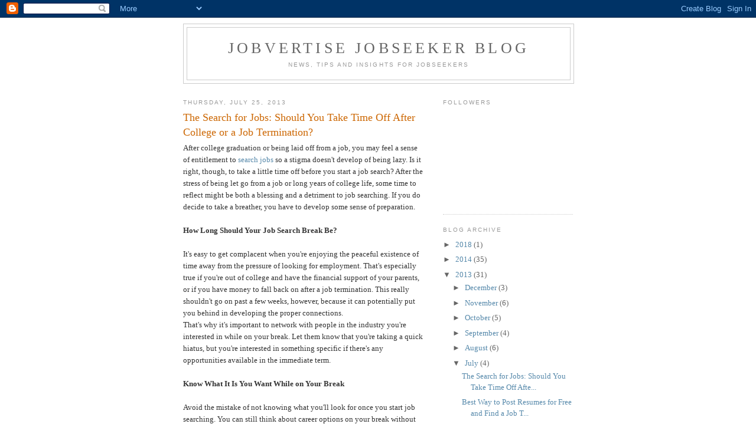

--- FILE ---
content_type: text/html; charset=UTF-8
request_url: http://jobseeker-blog.jobvertise.com/2013/07/
body_size: 11849
content:
<!DOCTYPE html>
<html dir='ltr' xmlns='http://www.w3.org/1999/xhtml' xmlns:b='http://www.google.com/2005/gml/b' xmlns:data='http://www.google.com/2005/gml/data' xmlns:expr='http://www.google.com/2005/gml/expr'>
<head>
<link href='https://www.blogger.com/static/v1/widgets/2944754296-widget_css_bundle.css' rel='stylesheet' type='text/css'/>
<meta content='text/html; charset=UTF-8' http-equiv='Content-Type'/>
<meta content='blogger' name='generator'/>
<link href='http://jobseeker-blog.jobvertise.com/favicon.ico' rel='icon' type='image/x-icon'/>
<link href='http://jobseeker-blog.jobvertise.com/2013/07/' rel='canonical'/>
<link rel="alternate" type="application/atom+xml" title="Jobvertise Jobseeker Blog - Atom" href="http://jobseeker-blog.jobvertise.com/feeds/posts/default" />
<link rel="alternate" type="application/rss+xml" title="Jobvertise Jobseeker Blog - RSS" href="http://jobseeker-blog.jobvertise.com/feeds/posts/default?alt=rss" />
<link rel="service.post" type="application/atom+xml" title="Jobvertise Jobseeker Blog - Atom" href="https://www.blogger.com/feeds/8258925131364583125/posts/default" />
<!--Can't find substitution for tag [blog.ieCssRetrofitLinks]-->
<meta content='http://jobseeker-blog.jobvertise.com/2013/07/' property='og:url'/>
<meta content='Jobvertise Jobseeker Blog' property='og:title'/>
<meta content='News, tips and insights for jobseekers' property='og:description'/>
<title>Jobvertise Jobseeker Blog: July 2013</title>
<style id='page-skin-1' type='text/css'><!--
/*
-----------------------------------------------
Blogger Template Style
Name:     Minima
Date:     26 Feb 2004
Updated by: Blogger Team
----------------------------------------------- */
/* Use this with templates/template-twocol.html */
body {
background:#ffffff;
margin:0;
color:#333333;
font:x-small Georgia Serif;
font-size/* */:/**/small;
font-size: /**/small;
text-align: center;
}
a:link {
color:#5588aa;
text-decoration:none;
}
a:visited {
color:#999999;
text-decoration:none;
}
a:hover {
color:#cc6600;
text-decoration:underline;
}
a img {
border-width:0;
}
/* Header
-----------------------------------------------
*/
#header-wrapper {
width:660px;
margin:0 auto 10px;
border:1px solid #cccccc;
}
#header-inner {
background-position: center;
margin-left: auto;
margin-right: auto;
}
#header {
margin: 5px;
border: 1px solid #cccccc;
text-align: center;
color:#666666;
}
#header h1 {
margin:5px 5px 0;
padding:15px 20px .25em;
line-height:1.2em;
text-transform:uppercase;
letter-spacing:.2em;
font: normal normal 200% Georgia, Serif;
}
#header a {
color:#666666;
text-decoration:none;
}
#header a:hover {
color:#666666;
}
#header .description {
margin:0 5px 5px;
padding:0 20px 15px;
max-width:700px;
text-transform:uppercase;
letter-spacing:.2em;
line-height: 1.4em;
font: normal normal 78% 'Trebuchet MS', Trebuchet, Arial, Verdana, Sans-serif;
color: #999999;
}
#header img {
margin-left: auto;
margin-right: auto;
}
/* Outer-Wrapper
----------------------------------------------- */
#outer-wrapper {
width: 660px;
margin:0 auto;
padding:10px;
text-align:left;
font: normal normal 100% Georgia, Serif;
}
#main-wrapper {
width: 410px;
float: left;
word-wrap: break-word; /* fix for long text breaking sidebar float in IE */
overflow: hidden;     /* fix for long non-text content breaking IE sidebar float */
}
#sidebar-wrapper {
width: 220px;
float: right;
word-wrap: break-word; /* fix for long text breaking sidebar float in IE */
overflow: hidden;      /* fix for long non-text content breaking IE sidebar float */
}
/* Headings
----------------------------------------------- */
h2 {
margin:1.5em 0 .75em;
font:normal normal 78% 'Trebuchet MS',Trebuchet,Arial,Verdana,Sans-serif;
line-height: 1.4em;
text-transform:uppercase;
letter-spacing:.2em;
color:#999999;
}
/* Posts
-----------------------------------------------
*/
h2.date-header {
margin:1.5em 0 .5em;
}
.post {
margin:.5em 0 1.5em;
border-bottom:1px dotted #cccccc;
padding-bottom:1.5em;
}
.post h3 {
margin:.25em 0 0;
padding:0 0 4px;
font-size:140%;
font-weight:normal;
line-height:1.4em;
color:#cc6600;
}
.post h3 a, .post h3 a:visited, .post h3 strong {
display:block;
text-decoration:none;
color:#cc6600;
font-weight:normal;
}
.post h3 strong, .post h3 a:hover {
color:#333333;
}
.post-body {
margin:0 0 .75em;
line-height:1.6em;
}
.post-body blockquote {
line-height:1.3em;
}
.post-footer {
margin: .75em 0;
color:#999999;
text-transform:uppercase;
letter-spacing:.1em;
font: normal normal 78% 'Trebuchet MS', Trebuchet, Arial, Verdana, Sans-serif;
line-height: 1.4em;
}
.comment-link {
margin-left:.6em;
}
.post img, table.tr-caption-container {
padding:4px;
border:1px solid #cccccc;
}
.tr-caption-container img {
border: none;
padding: 0;
}
.post blockquote {
margin:1em 20px;
}
.post blockquote p {
margin:.75em 0;
}
/* Comments
----------------------------------------------- */
#comments h4 {
margin:1em 0;
font-weight: bold;
line-height: 1.4em;
text-transform:uppercase;
letter-spacing:.2em;
color: #999999;
}
#comments-block {
margin:1em 0 1.5em;
line-height:1.6em;
}
#comments-block .comment-author {
margin:.5em 0;
}
#comments-block .comment-body {
margin:.25em 0 0;
}
#comments-block .comment-footer {
margin:-.25em 0 2em;
line-height: 1.4em;
text-transform:uppercase;
letter-spacing:.1em;
}
#comments-block .comment-body p {
margin:0 0 .75em;
}
.deleted-comment {
font-style:italic;
color:gray;
}
#blog-pager-newer-link {
float: left;
}
#blog-pager-older-link {
float: right;
}
#blog-pager {
text-align: center;
}
.feed-links {
clear: both;
line-height: 2.5em;
}
/* Sidebar Content
----------------------------------------------- */
.sidebar {
color: #666666;
line-height: 1.5em;
}
.sidebar ul {
list-style:none;
margin:0 0 0;
padding:0 0 0;
}
.sidebar li {
margin:0;
padding-top:0;
padding-right:0;
padding-bottom:.25em;
padding-left:15px;
text-indent:-15px;
line-height:1.5em;
}
.sidebar .widget, .main .widget {
border-bottom:1px dotted #cccccc;
margin:0 0 1.5em;
padding:0 0 1.5em;
}
.main .Blog {
border-bottom-width: 0;
}
/* Profile
----------------------------------------------- */
.profile-img {
float: left;
margin-top: 0;
margin-right: 5px;
margin-bottom: 5px;
margin-left: 0;
padding: 4px;
border: 1px solid #cccccc;
}
.profile-data {
margin:0;
text-transform:uppercase;
letter-spacing:.1em;
font: normal normal 78% 'Trebuchet MS', Trebuchet, Arial, Verdana, Sans-serif;
color: #999999;
font-weight: bold;
line-height: 1.6em;
}
.profile-datablock {
margin:.5em 0 .5em;
}
.profile-textblock {
margin: 0.5em 0;
line-height: 1.6em;
}
.profile-link {
font: normal normal 78% 'Trebuchet MS', Trebuchet, Arial, Verdana, Sans-serif;
text-transform: uppercase;
letter-spacing: .1em;
}
/* Footer
----------------------------------------------- */
#footer {
width:660px;
clear:both;
margin:0 auto;
padding-top:15px;
line-height: 1.6em;
text-transform:uppercase;
letter-spacing:.1em;
text-align: center;
}

--></style>
<link href='https://www.blogger.com/dyn-css/authorization.css?targetBlogID=8258925131364583125&amp;zx=165ad880-8def-4c9c-a86a-f8c170c154c8' media='none' onload='if(media!=&#39;all&#39;)media=&#39;all&#39;' rel='stylesheet'/><noscript><link href='https://www.blogger.com/dyn-css/authorization.css?targetBlogID=8258925131364583125&amp;zx=165ad880-8def-4c9c-a86a-f8c170c154c8' rel='stylesheet'/></noscript>
<meta name='google-adsense-platform-account' content='ca-host-pub-1556223355139109'/>
<meta name='google-adsense-platform-domain' content='blogspot.com'/>

</head>
<body>
<div class='navbar section' id='navbar'><div class='widget Navbar' data-version='1' id='Navbar1'><script type="text/javascript">
    function setAttributeOnload(object, attribute, val) {
      if(window.addEventListener) {
        window.addEventListener('load',
          function(){ object[attribute] = val; }, false);
      } else {
        window.attachEvent('onload', function(){ object[attribute] = val; });
      }
    }
  </script>
<div id="navbar-iframe-container"></div>
<script type="text/javascript" src="https://apis.google.com/js/platform.js"></script>
<script type="text/javascript">
      gapi.load("gapi.iframes:gapi.iframes.style.bubble", function() {
        if (gapi.iframes && gapi.iframes.getContext) {
          gapi.iframes.getContext().openChild({
              url: 'https://www.blogger.com/navbar/8258925131364583125?origin\x3dhttp://jobseeker-blog.jobvertise.com',
              where: document.getElementById("navbar-iframe-container"),
              id: "navbar-iframe"
          });
        }
      });
    </script><script type="text/javascript">
(function() {
var script = document.createElement('script');
script.type = 'text/javascript';
script.src = '//pagead2.googlesyndication.com/pagead/js/google_top_exp.js';
var head = document.getElementsByTagName('head')[0];
if (head) {
head.appendChild(script);
}})();
</script>
</div></div>
<div id='outer-wrapper'><div id='wrap2'>
<!-- skip links for text browsers -->
<span id='skiplinks' style='display:none;'>
<a href='#main'>skip to main </a> |
      <a href='#sidebar'>skip to sidebar</a>
</span>
<div id='header-wrapper'>
<div class='header section' id='header'><div class='widget Header' data-version='1' id='Header1'>
<div id='header-inner'>
<div class='titlewrapper'>
<h1 class='title'>
<a href='http://jobseeker-blog.jobvertise.com/'>
Jobvertise Jobseeker Blog
</a>
</h1>
</div>
<div class='descriptionwrapper'>
<p class='description'><span>News, tips and insights for jobseekers</span></p>
</div>
</div>
</div></div>
</div>
<div id='content-wrapper'>
<div id='crosscol-wrapper' style='text-align:center'>
<div class='crosscol no-items section' id='crosscol'></div>
</div>
<div id='main-wrapper'>
<div class='main section' id='main'><div class='widget Blog' data-version='1' id='Blog1'>
<div class='blog-posts hfeed'>

          <div class="date-outer">
        
<h2 class='date-header'><span>Thursday, July 25, 2013</span></h2>

          <div class="date-posts">
        
<div class='post-outer'>
<div class='post hentry uncustomized-post-template' itemprop='blogPost' itemscope='itemscope' itemtype='http://schema.org/BlogPosting'>
<meta content='8258925131364583125' itemprop='blogId'/>
<meta content='4049760936208343489' itemprop='postId'/>
<a name='4049760936208343489'></a>
<h3 class='post-title entry-title' itemprop='name'>
<a href='http://jobseeker-blog.jobvertise.com/2013/07/the-search-for-jobs-should-you-take.html'>The Search for Jobs: Should You Take Time Off After College or a Job Termination?</a>
</h3>
<div class='post-header'>
<div class='post-header-line-1'></div>
</div>
<div class='post-body entry-content' id='post-body-4049760936208343489' itemprop='description articleBody'>
After college graduation or being laid off from a job, you may feel a sense of entitlement to <a href="http://www.jobvertise.com/" title="search jobs">search jobs</a> so a stigma doesn't develop of being lazy. Is it right, though, to take a little time off before you start a job search? After the stress of being let go from a job or long years of college life, some time to reflect might be both a blessing and a detriment to job searching. If you do decide to take a breather, you have to develop some sense of preparation.<br />
  <strong></strong><br />
<strong>How Long Should Your Job Search Break Be?</strong><br />
  <br />
It's easy to get complacent when you're enjoying the peaceful existence of time away from the pressure of looking for employment. That's especially true if you're out of college and have the financial support of your parents, or if you have money to fall back on after a job termination. This really shouldn't go on past a few weeks, however, because it can potentially put you behind in developing the proper connections.<br />
  That's why it's important to network with people in the industry you're interested in while on your break. Let them know that you're taking a quick hiatus, but you're interested in something specific if there's any opportunities available in the immediate term.<br />
  <strong></strong><br />
<strong>Know What It Is You Want While on Your Break</strong><br />
  <br />
Avoid the mistake of not knowing what you'll look for once you start job searching. You can still think about career options on your break without having to be directly involved with active searching. In fact, going on a quick vacation in a serene place can help you reflect about what career direction you'll go in once you return to civilization. <strong>&nbsp;</strong><br />
  Having this in mind is especially important when doing the above networking so specific career development can be brewing while you're resting.<br />
  <strong></strong><br />
<strong>Spruce Up Your Resume Before the Break Occurs</strong><br />
  <br />
Having your resume ready to go is essential before you head off on a three-week vacation. You don't want to get a call for a job and then have to scramble to put together a revised resume at the last second. This should really be your first step the minute you receive a job termination or receive your college diploma. And remember to allow a couple of weeks if you decide to have someone create a professional resume for you. <strong>&nbsp;</strong><br />
  <br />
Once you have that resume ready to go, be sure and upload it on <a href="http://www.jobvertise.com/">Jobvertise</a>. We're the world's largest free resume and job database available where we make finding a job so much easier. While you may want time off, your resume will be visible to countless companies on our site. They may want to interview you right away to make your mini employment vacation even shorter.<strong>&nbsp;</strong><br />
  <strong></strong><a href="http://jobvertise.com/jobs/search" title="contact us">Contact us</a> so we can help you develop a stress-free job search experience.<br />
<br />
<div style='clear: both;'></div>
</div>
<div class='post-footer'>
<div class='post-footer-line post-footer-line-1'>
<span class='post-author vcard'>
Posted by
<span class='fn' itemprop='author' itemscope='itemscope' itemtype='http://schema.org/Person'>
<span itemprop='name'>SR</span>
</span>
</span>
<span class='post-timestamp'>
at
<meta content='http://jobseeker-blog.jobvertise.com/2013/07/the-search-for-jobs-should-you-take.html' itemprop='url'/>
<a class='timestamp-link' href='http://jobseeker-blog.jobvertise.com/2013/07/the-search-for-jobs-should-you-take.html' rel='bookmark' title='permanent link'><abbr class='published' itemprop='datePublished' title='2013-07-25T12:10:00-07:00'>12:10&#8239;PM</abbr></a>
</span>
<span class='post-comment-link'>
<a class='comment-link' href='http://jobseeker-blog.jobvertise.com/2013/07/the-search-for-jobs-should-you-take.html#comment-form' onclick=''>
No comments:
  </a>
</span>
<span class='post-icons'>
<span class='item-control blog-admin pid-1471164857'>
<a href='https://www.blogger.com/post-edit.g?blogID=8258925131364583125&postID=4049760936208343489&from=pencil' title='Edit Post'>
<img alt='' class='icon-action' height='18' src='https://resources.blogblog.com/img/icon18_edit_allbkg.gif' width='18'/>
</a>
</span>
</span>
<div class='post-share-buttons goog-inline-block'>
</div>
</div>
<div class='post-footer-line post-footer-line-2'>
<span class='post-labels'>
</span>
</div>
<div class='post-footer-line post-footer-line-3'>
<span class='post-location'>
</span>
</div>
</div>
</div>
</div>

          </div></div>
        

          <div class="date-outer">
        
<h2 class='date-header'><span>Thursday, July 18, 2013</span></h2>

          <div class="date-posts">
        
<div class='post-outer'>
<div class='post hentry uncustomized-post-template' itemprop='blogPost' itemscope='itemscope' itemtype='http://schema.org/BlogPosting'>
<meta content='8258925131364583125' itemprop='blogId'/>
<meta content='8072691508579739364' itemprop='postId'/>
<a name='8072691508579739364'></a>
<h3 class='post-title entry-title' itemprop='name'>
<a href='http://jobseeker-blog.jobvertise.com/2013/07/jobvertise-your-weekly-blogmutt-post.html'>Best Way to Post Resumes for Free and Find a Job Today</a>
</h3>
<div class='post-header'>
<div class='post-header-line-1'></div>
</div>
<div class='post-body entry-content' id='post-body-8072691508579739364' itemprop='description articleBody'>
Are you looking for work opportunities but need suggestions on how to post resumes for free? If so, you&#8217;ve landed in the right spot. As experienced jobseeker website hosts, we here at Jobvertise happen to know the best way to find a job today. Here are a few of our &#8220;post resume free&#8221; tips to help you get started:<br />
  <br />
One of the best things that you can do is to create a resume and title using basic SEO techniques. For starters, be sure to use critical keywords all throughout the resume that apply to your skills. If you are not sure which keywords to use, we&#8217;d suggest conducting a bit of research. Doing so will really help you find a job fast.<br />
  <br />
Once you know which job listings&#8217; keywords resonate with employers, work them into your resume&#8217;s text along with strong action words and statements. For example, you may want to include something like &#8220;improved sales department&#8217;s ROI 95% FY 12&#8221; or &#8220;closed $5 billion in sales FY 11.&#8221; If you can provide tangible proof of your accomplishments (i.e. links to news articles or videos), include them too.<br />
  <br />
Better yet, consider setting up a personal website that contains more in-depth information about your job skills. Then include a link to that as well. Just make sure that the website displays your job qualifications and personality in the best possible light. Otherwise you may end up limiting the number of work opportunities that come your way.<br />
  <br />
You&#8217;ll also want to remember that the employer may be looking at your posted resume using a mobile device. Thus, avoid using funky font and consider using an uncluttered, indented, block format. Remember, on average, a mobile phone&#8217;s screen is a mere 3.3 inches and sports a resolution of 128 x 128 pixels. Of course smartphones, tablets and desktops offer more options where screen size and resolution are concerned.<br />
  <br />
If you are posting your resume on a free job listings site that offers a premium placement option, consider signing up for it. In our professional experience, employers are more apt to click on <a href="http://www.jobvertise.com/resumefeature">featured listings</a> first. This is especially the case when the field in question is already flooded with resumes of qualified job applications.<br />
  <br />
Would you like more resume posting tips and a chance to search jobs listings for free? Stop by the <a href="http://jobvertise.com/jobs/search" title="contact us">Jobvertise</a>&nbsp;website. We offer jobseekers a chance to <a href="http://www.jobvertise.com/" title="post resumes">post resumes</a>, create personal websites and interact with prospective employers worldwide.<br />
<br />
<div style='clear: both;'></div>
</div>
<div class='post-footer'>
<div class='post-footer-line post-footer-line-1'>
<span class='post-author vcard'>
Posted by
<span class='fn' itemprop='author' itemscope='itemscope' itemtype='http://schema.org/Person'>
<span itemprop='name'>SR</span>
</span>
</span>
<span class='post-timestamp'>
at
<meta content='http://jobseeker-blog.jobvertise.com/2013/07/jobvertise-your-weekly-blogmutt-post.html' itemprop='url'/>
<a class='timestamp-link' href='http://jobseeker-blog.jobvertise.com/2013/07/jobvertise-your-weekly-blogmutt-post.html' rel='bookmark' title='permanent link'><abbr class='published' itemprop='datePublished' title='2013-07-18T11:11:00-07:00'>11:11&#8239;AM</abbr></a>
</span>
<span class='post-comment-link'>
<a class='comment-link' href='http://jobseeker-blog.jobvertise.com/2013/07/jobvertise-your-weekly-blogmutt-post.html#comment-form' onclick=''>
No comments:
  </a>
</span>
<span class='post-icons'>
<span class='item-control blog-admin pid-1471164857'>
<a href='https://www.blogger.com/post-edit.g?blogID=8258925131364583125&postID=8072691508579739364&from=pencil' title='Edit Post'>
<img alt='' class='icon-action' height='18' src='https://resources.blogblog.com/img/icon18_edit_allbkg.gif' width='18'/>
</a>
</span>
</span>
<div class='post-share-buttons goog-inline-block'>
</div>
</div>
<div class='post-footer-line post-footer-line-2'>
<span class='post-labels'>
</span>
</div>
<div class='post-footer-line post-footer-line-3'>
<span class='post-location'>
</span>
</div>
</div>
</div>
</div>

          </div></div>
        

          <div class="date-outer">
        
<h2 class='date-header'><span>Thursday, July 11, 2013</span></h2>

          <div class="date-posts">
        
<div class='post-outer'>
<div class='post hentry uncustomized-post-template' itemprop='blogPost' itemscope='itemscope' itemtype='http://schema.org/BlogPosting'>
<meta content='8258925131364583125' itemprop='blogId'/>
<meta content='8120014241138004997' itemprop='postId'/>
<a name='8120014241138004997'></a>
<h3 class='post-title entry-title' itemprop='name'>
<a href='http://jobseeker-blog.jobvertise.com/2013/07/work-opportunities-good-newsyes-they.html'>Work Opportunities? Good News...Yes, They Exist! </a>
</h3>
<div class='post-header'>
<div class='post-header-line-1'></div>
</div>
<div class='post-body entry-content' id='post-body-8120014241138004997' itemprop='description articleBody'>
<div id="yui_3_7_2_1_1373569107866_1719">
<em id="yui_3_7_2_1_1373569107866_1718"><a href="http://www.npr.org/2013/06/05/188813336/job-market-remains-challenging-for-2013-graduates" id="yui_3_7_2_1_1373569107866_1717" rel="nofollow" target="_blank" title="NPR">NPR</a></em> reported recently that&nbsp;<a href="http://www.jobvertise.com/" rel="nofollow" target="_blank" title="work opportunities">work opportunities</a>&nbsp;are becoming more plentiful and that job seekers had cause for optimism. The challenge remains in finding the positions and qualifying as a candidate. What are recommendations from industry leaders?</div>
<br />
<div id="yui_3_7_2_1_1373569107866_1721">
<em id="yui_3_7_2_1_1373569107866_1720">Know your market</em>- what would you be looking for in an employee in your preferred field? Place yourself in the position of a potential employer by researching the company, the community, and even the management. You may need to brush up on certifications or fine-tune your 'pitch' to meet the needs of the organization for which you want to work. Do your homework and apprise yourself of any company-specific information in advance; do not waste your time or that of the organization by applying for positions that you are not qualified for.&nbsp;</div>
<div id="yui_3_7_2_1_1373569107866_1722">
<em></em>&nbsp;</div>
<em>Know your skill set</em>- be confident in your abilities and don't be afraid to list all interests and skills in the process of building your resume. You never know when a potential employer may have the same interests or passions...you may not need an appreciation for opera to be a sheet metal worker or vet tech, but if your appreciation of <em>Les Miserables </em>strikes a chord with HR then it could be the difference between 'hired' and 'still searching'.<br />
<em></em><br />
<em>Know your limits</em>- be prepared to state your salary requirements, benefit preferences, willingness for relocation, etc. as these can influence the decision of the potential employer. Specific family or personal needs should be stated in advance to avoid conflict in the hiring process. Many companies are 'family friendly' and will be willing to develop (or may already have) a telecommuting program, a shared work week plan, or a combination schedule to meet the needs of both yourself and their organization.<br />
<br />
How can you reach quality organizations who are ready to hire? Many are finding that a job and resume database is the best way to reach both the regional and international market. Jobvertise can offer:<br />
<ul>
<li><strong>Instant Networking</strong>&nbsp;- Send your resume directly to employers and recruiters</li>
<li><strong>Targeted Distribution&nbsp;</strong>- Choose your job categories and locations and we'll automatically find the best employer matches</li>
<li><strong>Cost-effective&nbsp;</strong>- You save hundreds of dollars in postage alone</li>
<li><strong>Time-effective&nbsp;</strong>- We've done the research and have already made the connections to employers and recruiters</li>
<li><strong>Fast Results&nbsp;</strong>- Your resume distribution can be processed in a matter of minutes</li>
<li><strong>Massive Database&nbsp;</strong>- Our 200,000+ member database allows us to target your resume to get the best results</li>
<li><strong>Jobvertise Quality&nbsp;</strong>- We've been in the business over 10 years and have a proven record of&nbsp;<a href="http://www.jobvertise.com/kudos" rel="nofollow" target="_blank">quality and service.</a></li>
<li><strong>Guaranteed&nbsp;</strong>- No hassle, unconditional 100% money back guarantee</li>
</ul>
<div id="yui_3_7_2_1_1373569107866_1723">
When you are ready to place your resume with a site that can produce results,&nbsp;<a href="http://jobvertise.com/jobs/search" rel="nofollow" target="_blank" title="contact us">contact us</a>&nbsp;and&nbsp;<a href="http://www.jobvertise.com/resume_distribution.html" rel="nofollow" target="_blank" title="quote">energize your job search</a>.&nbsp;</div>
<div style='clear: both;'></div>
</div>
<div class='post-footer'>
<div class='post-footer-line post-footer-line-1'>
<span class='post-author vcard'>
Posted by
<span class='fn' itemprop='author' itemscope='itemscope' itemtype='http://schema.org/Person'>
<span itemprop='name'>SR</span>
</span>
</span>
<span class='post-timestamp'>
at
<meta content='http://jobseeker-blog.jobvertise.com/2013/07/work-opportunities-good-newsyes-they.html' itemprop='url'/>
<a class='timestamp-link' href='http://jobseeker-blog.jobvertise.com/2013/07/work-opportunities-good-newsyes-they.html' rel='bookmark' title='permanent link'><abbr class='published' itemprop='datePublished' title='2013-07-11T11:59:00-07:00'>11:59&#8239;AM</abbr></a>
</span>
<span class='post-comment-link'>
<a class='comment-link' href='http://jobseeker-blog.jobvertise.com/2013/07/work-opportunities-good-newsyes-they.html#comment-form' onclick=''>
No comments:
  </a>
</span>
<span class='post-icons'>
<span class='item-control blog-admin pid-1471164857'>
<a href='https://www.blogger.com/post-edit.g?blogID=8258925131364583125&postID=8120014241138004997&from=pencil' title='Edit Post'>
<img alt='' class='icon-action' height='18' src='https://resources.blogblog.com/img/icon18_edit_allbkg.gif' width='18'/>
</a>
</span>
</span>
<div class='post-share-buttons goog-inline-block'>
</div>
</div>
<div class='post-footer-line post-footer-line-2'>
<span class='post-labels'>
</span>
</div>
<div class='post-footer-line post-footer-line-3'>
<span class='post-location'>
</span>
</div>
</div>
</div>
</div>

          </div></div>
        

          <div class="date-outer">
        
<h2 class='date-header'><span>Monday, July 8, 2013</span></h2>

          <div class="date-posts">
        
<div class='post-outer'>
<div class='post hentry uncustomized-post-template' itemprop='blogPost' itemscope='itemscope' itemtype='http://schema.org/BlogPosting'>
<meta content='8258925131364583125' itemprop='blogId'/>
<meta content='5441100784367605933' itemprop='postId'/>
<a name='5441100784367605933'></a>
<h3 class='post-title entry-title' itemprop='name'>
<a href='http://jobseeker-blog.jobvertise.com/2013/07/how-to-find-job-quickly-and-efficiently.html'>How to Find a Job Quickly and Efficiently </a>
</h3>
<div class='post-header'>
<div class='post-header-line-1'></div>
</div>
<div class='post-body entry-content' id='post-body-5441100784367605933' itemprop='description articleBody'>
After losing a job, it is sometimes difficult to feel motivated to look for new employment. However, it is vital to begin your search immediately and treat looking for a job like having a full-time job. So allow yourself a day or so to pick yourself up, dust yourself off and get to work searching for employment.<br />
<br />
It can seem somewhat daunting to <a href="http://www.jobvertise.com/" title="job listings">find a job</a> but with these tools, searching through all of those listings really isn't so bad.<br />
<br />
Make sure your resume is up to date and current with all of your employment, education and certifications. Asking a friend or family member to read over your resume before submitting is always a good idea&nbsp; to eliminate spelling and grammatical errors.<br />
<br />
After your resume is updated apply to as many jobs as you can. This can feel like repetitive work but it is part of the process of finding employment. You can also send your resume by fax, e-mail or even drop it off in person to places that you would like to work.<br />
<br />
Utilizing professional networking such as LinkedIn is a great way to follow up with employers for jobs you find on our site. It is vital to keep your LinkedIn profile as professional and polished as possible to maximize your results.<br />
<br />
If full time work is not available in your field, consider taking on one to two part time jobs. Many people end up finding full time employment by starting out in a part time position by meeting new people and professionally networking.<br />
<br />
<a href="http://jobvertise.com/jobs/search" title="contact us">Contact us</a> to learn more about finding a job quickly and efficiently today.<br />
<br />
The Jobvertise Team
<div style='clear: both;'></div>
</div>
<div class='post-footer'>
<div class='post-footer-line post-footer-line-1'>
<span class='post-author vcard'>
Posted by
<span class='fn' itemprop='author' itemscope='itemscope' itemtype='http://schema.org/Person'>
<span itemprop='name'>SR</span>
</span>
</span>
<span class='post-timestamp'>
at
<meta content='http://jobseeker-blog.jobvertise.com/2013/07/how-to-find-job-quickly-and-efficiently.html' itemprop='url'/>
<a class='timestamp-link' href='http://jobseeker-blog.jobvertise.com/2013/07/how-to-find-job-quickly-and-efficiently.html' rel='bookmark' title='permanent link'><abbr class='published' itemprop='datePublished' title='2013-07-08T15:30:00-07:00'>3:30&#8239;PM</abbr></a>
</span>
<span class='post-comment-link'>
<a class='comment-link' href='http://jobseeker-blog.jobvertise.com/2013/07/how-to-find-job-quickly-and-efficiently.html#comment-form' onclick=''>
No comments:
  </a>
</span>
<span class='post-icons'>
<span class='item-control blog-admin pid-1471164857'>
<a href='https://www.blogger.com/post-edit.g?blogID=8258925131364583125&postID=5441100784367605933&from=pencil' title='Edit Post'>
<img alt='' class='icon-action' height='18' src='https://resources.blogblog.com/img/icon18_edit_allbkg.gif' width='18'/>
</a>
</span>
</span>
<div class='post-share-buttons goog-inline-block'>
</div>
</div>
<div class='post-footer-line post-footer-line-2'>
<span class='post-labels'>
</span>
</div>
<div class='post-footer-line post-footer-line-3'>
<span class='post-location'>
</span>
</div>
</div>
</div>
</div>

        </div></div>
      
</div>
<div class='blog-pager' id='blog-pager'>
<span id='blog-pager-newer-link'>
<a class='blog-pager-newer-link' href='http://jobseeker-blog.jobvertise.com/search?updated-max=2013-09-13T00:01:00-07:00&max-results=7&reverse-paginate=true' id='Blog1_blog-pager-newer-link' title='Newer Posts'>Newer Posts</a>
</span>
<span id='blog-pager-older-link'>
<a class='blog-pager-older-link' href='http://jobseeker-blog.jobvertise.com/search?updated-max=2013-07-08T15:30:00-07:00&max-results=7' id='Blog1_blog-pager-older-link' title='Older Posts'>Older Posts</a>
</span>
<a class='home-link' href='http://jobseeker-blog.jobvertise.com/'>Home</a>
</div>
<div class='clear'></div>
<div class='blog-feeds'>
<div class='feed-links'>
Subscribe to:
<a class='feed-link' href='http://jobseeker-blog.jobvertise.com/feeds/posts/default' target='_blank' type='application/atom+xml'>Comments (Atom)</a>
</div>
</div>
</div></div>
</div>
<div id='sidebar-wrapper'>
<div class='sidebar section' id='sidebar'><div class='widget Followers' data-version='1' id='Followers1'>
<h2 class='title'>Followers</h2>
<div class='widget-content'>
<div id='Followers1-wrapper'>
<div style='margin-right:2px;'>
<div><script type="text/javascript" src="https://apis.google.com/js/platform.js"></script>
<div id="followers-iframe-container"></div>
<script type="text/javascript">
    window.followersIframe = null;
    function followersIframeOpen(url) {
      gapi.load("gapi.iframes", function() {
        if (gapi.iframes && gapi.iframes.getContext) {
          window.followersIframe = gapi.iframes.getContext().openChild({
            url: url,
            where: document.getElementById("followers-iframe-container"),
            messageHandlersFilter: gapi.iframes.CROSS_ORIGIN_IFRAMES_FILTER,
            messageHandlers: {
              '_ready': function(obj) {
                window.followersIframe.getIframeEl().height = obj.height;
              },
              'reset': function() {
                window.followersIframe.close();
                followersIframeOpen("https://www.blogger.com/followers/frame/8258925131364583125?colors\x3dCgt0cmFuc3BhcmVudBILdHJhbnNwYXJlbnQaByM2NjY2NjYiByM1NTg4YWEqByNmZmZmZmYyByNjYzY2MDA6ByM2NjY2NjZCByM1NTg4YWFKByM5OTk5OTlSByM1NTg4YWFaC3RyYW5zcGFyZW50\x26pageSize\x3d21\x26hl\x3den\x26origin\x3dhttp://jobseeker-blog.jobvertise.com");
              },
              'open': function(url) {
                window.followersIframe.close();
                followersIframeOpen(url);
              }
            }
          });
        }
      });
    }
    followersIframeOpen("https://www.blogger.com/followers/frame/8258925131364583125?colors\x3dCgt0cmFuc3BhcmVudBILdHJhbnNwYXJlbnQaByM2NjY2NjYiByM1NTg4YWEqByNmZmZmZmYyByNjYzY2MDA6ByM2NjY2NjZCByM1NTg4YWFKByM5OTk5OTlSByM1NTg4YWFaC3RyYW5zcGFyZW50\x26pageSize\x3d21\x26hl\x3den\x26origin\x3dhttp://jobseeker-blog.jobvertise.com");
  </script></div>
</div>
</div>
<div class='clear'></div>
</div>
</div><div class='widget BlogArchive' data-version='1' id='BlogArchive1'>
<h2>Blog Archive</h2>
<div class='widget-content'>
<div id='ArchiveList'>
<div id='BlogArchive1_ArchiveList'>
<ul class='hierarchy'>
<li class='archivedate collapsed'>
<a class='toggle' href='javascript:void(0)'>
<span class='zippy'>

        &#9658;&#160;
      
</span>
</a>
<a class='post-count-link' href='http://jobseeker-blog.jobvertise.com/2018/'>
2018
</a>
<span class='post-count' dir='ltr'>(1)</span>
<ul class='hierarchy'>
<li class='archivedate collapsed'>
<a class='toggle' href='javascript:void(0)'>
<span class='zippy'>

        &#9658;&#160;
      
</span>
</a>
<a class='post-count-link' href='http://jobseeker-blog.jobvertise.com/2018/02/'>
February
</a>
<span class='post-count' dir='ltr'>(1)</span>
</li>
</ul>
</li>
</ul>
<ul class='hierarchy'>
<li class='archivedate collapsed'>
<a class='toggle' href='javascript:void(0)'>
<span class='zippy'>

        &#9658;&#160;
      
</span>
</a>
<a class='post-count-link' href='http://jobseeker-blog.jobvertise.com/2014/'>
2014
</a>
<span class='post-count' dir='ltr'>(35)</span>
<ul class='hierarchy'>
<li class='archivedate collapsed'>
<a class='toggle' href='javascript:void(0)'>
<span class='zippy'>

        &#9658;&#160;
      
</span>
</a>
<a class='post-count-link' href='http://jobseeker-blog.jobvertise.com/2014/08/'>
August
</a>
<span class='post-count' dir='ltr'>(5)</span>
</li>
</ul>
<ul class='hierarchy'>
<li class='archivedate collapsed'>
<a class='toggle' href='javascript:void(0)'>
<span class='zippy'>

        &#9658;&#160;
      
</span>
</a>
<a class='post-count-link' href='http://jobseeker-blog.jobvertise.com/2014/07/'>
July
</a>
<span class='post-count' dir='ltr'>(4)</span>
</li>
</ul>
<ul class='hierarchy'>
<li class='archivedate collapsed'>
<a class='toggle' href='javascript:void(0)'>
<span class='zippy'>

        &#9658;&#160;
      
</span>
</a>
<a class='post-count-link' href='http://jobseeker-blog.jobvertise.com/2014/06/'>
June
</a>
<span class='post-count' dir='ltr'>(4)</span>
</li>
</ul>
<ul class='hierarchy'>
<li class='archivedate collapsed'>
<a class='toggle' href='javascript:void(0)'>
<span class='zippy'>

        &#9658;&#160;
      
</span>
</a>
<a class='post-count-link' href='http://jobseeker-blog.jobvertise.com/2014/05/'>
May
</a>
<span class='post-count' dir='ltr'>(5)</span>
</li>
</ul>
<ul class='hierarchy'>
<li class='archivedate collapsed'>
<a class='toggle' href='javascript:void(0)'>
<span class='zippy'>

        &#9658;&#160;
      
</span>
</a>
<a class='post-count-link' href='http://jobseeker-blog.jobvertise.com/2014/04/'>
April
</a>
<span class='post-count' dir='ltr'>(4)</span>
</li>
</ul>
<ul class='hierarchy'>
<li class='archivedate collapsed'>
<a class='toggle' href='javascript:void(0)'>
<span class='zippy'>

        &#9658;&#160;
      
</span>
</a>
<a class='post-count-link' href='http://jobseeker-blog.jobvertise.com/2014/03/'>
March
</a>
<span class='post-count' dir='ltr'>(4)</span>
</li>
</ul>
<ul class='hierarchy'>
<li class='archivedate collapsed'>
<a class='toggle' href='javascript:void(0)'>
<span class='zippy'>

        &#9658;&#160;
      
</span>
</a>
<a class='post-count-link' href='http://jobseeker-blog.jobvertise.com/2014/02/'>
February
</a>
<span class='post-count' dir='ltr'>(4)</span>
</li>
</ul>
<ul class='hierarchy'>
<li class='archivedate collapsed'>
<a class='toggle' href='javascript:void(0)'>
<span class='zippy'>

        &#9658;&#160;
      
</span>
</a>
<a class='post-count-link' href='http://jobseeker-blog.jobvertise.com/2014/01/'>
January
</a>
<span class='post-count' dir='ltr'>(5)</span>
</li>
</ul>
</li>
</ul>
<ul class='hierarchy'>
<li class='archivedate expanded'>
<a class='toggle' href='javascript:void(0)'>
<span class='zippy toggle-open'>

        &#9660;&#160;
      
</span>
</a>
<a class='post-count-link' href='http://jobseeker-blog.jobvertise.com/2013/'>
2013
</a>
<span class='post-count' dir='ltr'>(31)</span>
<ul class='hierarchy'>
<li class='archivedate collapsed'>
<a class='toggle' href='javascript:void(0)'>
<span class='zippy'>

        &#9658;&#160;
      
</span>
</a>
<a class='post-count-link' href='http://jobseeker-blog.jobvertise.com/2013/12/'>
December
</a>
<span class='post-count' dir='ltr'>(3)</span>
</li>
</ul>
<ul class='hierarchy'>
<li class='archivedate collapsed'>
<a class='toggle' href='javascript:void(0)'>
<span class='zippy'>

        &#9658;&#160;
      
</span>
</a>
<a class='post-count-link' href='http://jobseeker-blog.jobvertise.com/2013/11/'>
November
</a>
<span class='post-count' dir='ltr'>(6)</span>
</li>
</ul>
<ul class='hierarchy'>
<li class='archivedate collapsed'>
<a class='toggle' href='javascript:void(0)'>
<span class='zippy'>

        &#9658;&#160;
      
</span>
</a>
<a class='post-count-link' href='http://jobseeker-blog.jobvertise.com/2013/10/'>
October
</a>
<span class='post-count' dir='ltr'>(5)</span>
</li>
</ul>
<ul class='hierarchy'>
<li class='archivedate collapsed'>
<a class='toggle' href='javascript:void(0)'>
<span class='zippy'>

        &#9658;&#160;
      
</span>
</a>
<a class='post-count-link' href='http://jobseeker-blog.jobvertise.com/2013/09/'>
September
</a>
<span class='post-count' dir='ltr'>(4)</span>
</li>
</ul>
<ul class='hierarchy'>
<li class='archivedate collapsed'>
<a class='toggle' href='javascript:void(0)'>
<span class='zippy'>

        &#9658;&#160;
      
</span>
</a>
<a class='post-count-link' href='http://jobseeker-blog.jobvertise.com/2013/08/'>
August
</a>
<span class='post-count' dir='ltr'>(6)</span>
</li>
</ul>
<ul class='hierarchy'>
<li class='archivedate expanded'>
<a class='toggle' href='javascript:void(0)'>
<span class='zippy toggle-open'>

        &#9660;&#160;
      
</span>
</a>
<a class='post-count-link' href='http://jobseeker-blog.jobvertise.com/2013/07/'>
July
</a>
<span class='post-count' dir='ltr'>(4)</span>
<ul class='posts'>
<li><a href='http://jobseeker-blog.jobvertise.com/2013/07/the-search-for-jobs-should-you-take.html'>The Search for Jobs: Should You Take Time Off Afte...</a></li>
<li><a href='http://jobseeker-blog.jobvertise.com/2013/07/jobvertise-your-weekly-blogmutt-post.html'>Best Way to Post Resumes for Free and Find a Job T...</a></li>
<li><a href='http://jobseeker-blog.jobvertise.com/2013/07/work-opportunities-good-newsyes-they.html'>Work Opportunities? Good News...Yes, They Exist!</a></li>
<li><a href='http://jobseeker-blog.jobvertise.com/2013/07/how-to-find-job-quickly-and-efficiently.html'>How to Find a Job Quickly and Efficiently</a></li>
</ul>
</li>
</ul>
<ul class='hierarchy'>
<li class='archivedate collapsed'>
<a class='toggle' href='javascript:void(0)'>
<span class='zippy'>

        &#9658;&#160;
      
</span>
</a>
<a class='post-count-link' href='http://jobseeker-blog.jobvertise.com/2013/06/'>
June
</a>
<span class='post-count' dir='ltr'>(1)</span>
</li>
</ul>
<ul class='hierarchy'>
<li class='archivedate collapsed'>
<a class='toggle' href='javascript:void(0)'>
<span class='zippy'>

        &#9658;&#160;
      
</span>
</a>
<a class='post-count-link' href='http://jobseeker-blog.jobvertise.com/2013/02/'>
February
</a>
<span class='post-count' dir='ltr'>(2)</span>
</li>
</ul>
</li>
</ul>
<ul class='hierarchy'>
<li class='archivedate collapsed'>
<a class='toggle' href='javascript:void(0)'>
<span class='zippy'>

        &#9658;&#160;
      
</span>
</a>
<a class='post-count-link' href='http://jobseeker-blog.jobvertise.com/2012/'>
2012
</a>
<span class='post-count' dir='ltr'>(2)</span>
<ul class='hierarchy'>
<li class='archivedate collapsed'>
<a class='toggle' href='javascript:void(0)'>
<span class='zippy'>

        &#9658;&#160;
      
</span>
</a>
<a class='post-count-link' href='http://jobseeker-blog.jobvertise.com/2012/10/'>
October
</a>
<span class='post-count' dir='ltr'>(2)</span>
</li>
</ul>
</li>
</ul>
<ul class='hierarchy'>
<li class='archivedate collapsed'>
<a class='toggle' href='javascript:void(0)'>
<span class='zippy'>

        &#9658;&#160;
      
</span>
</a>
<a class='post-count-link' href='http://jobseeker-blog.jobvertise.com/2011/'>
2011
</a>
<span class='post-count' dir='ltr'>(1)</span>
<ul class='hierarchy'>
<li class='archivedate collapsed'>
<a class='toggle' href='javascript:void(0)'>
<span class='zippy'>

        &#9658;&#160;
      
</span>
</a>
<a class='post-count-link' href='http://jobseeker-blog.jobvertise.com/2011/01/'>
January
</a>
<span class='post-count' dir='ltr'>(1)</span>
</li>
</ul>
</li>
</ul>
<ul class='hierarchy'>
<li class='archivedate collapsed'>
<a class='toggle' href='javascript:void(0)'>
<span class='zippy'>

        &#9658;&#160;
      
</span>
</a>
<a class='post-count-link' href='http://jobseeker-blog.jobvertise.com/2010/'>
2010
</a>
<span class='post-count' dir='ltr'>(5)</span>
<ul class='hierarchy'>
<li class='archivedate collapsed'>
<a class='toggle' href='javascript:void(0)'>
<span class='zippy'>

        &#9658;&#160;
      
</span>
</a>
<a class='post-count-link' href='http://jobseeker-blog.jobvertise.com/2010/10/'>
October
</a>
<span class='post-count' dir='ltr'>(1)</span>
</li>
</ul>
<ul class='hierarchy'>
<li class='archivedate collapsed'>
<a class='toggle' href='javascript:void(0)'>
<span class='zippy'>

        &#9658;&#160;
      
</span>
</a>
<a class='post-count-link' href='http://jobseeker-blog.jobvertise.com/2010/08/'>
August
</a>
<span class='post-count' dir='ltr'>(1)</span>
</li>
</ul>
<ul class='hierarchy'>
<li class='archivedate collapsed'>
<a class='toggle' href='javascript:void(0)'>
<span class='zippy'>

        &#9658;&#160;
      
</span>
</a>
<a class='post-count-link' href='http://jobseeker-blog.jobvertise.com/2010/07/'>
July
</a>
<span class='post-count' dir='ltr'>(1)</span>
</li>
</ul>
<ul class='hierarchy'>
<li class='archivedate collapsed'>
<a class='toggle' href='javascript:void(0)'>
<span class='zippy'>

        &#9658;&#160;
      
</span>
</a>
<a class='post-count-link' href='http://jobseeker-blog.jobvertise.com/2010/05/'>
May
</a>
<span class='post-count' dir='ltr'>(1)</span>
</li>
</ul>
<ul class='hierarchy'>
<li class='archivedate collapsed'>
<a class='toggle' href='javascript:void(0)'>
<span class='zippy'>

        &#9658;&#160;
      
</span>
</a>
<a class='post-count-link' href='http://jobseeker-blog.jobvertise.com/2010/04/'>
April
</a>
<span class='post-count' dir='ltr'>(1)</span>
</li>
</ul>
</li>
</ul>
</div>
</div>
<div class='clear'></div>
</div>
</div>
</div>
</div>
<!-- spacer for skins that want sidebar and main to be the same height-->
<div class='clear'>&#160;</div>
</div>
<!-- end content-wrapper -->
<div id='footer-wrapper'>
<div class='footer no-items section' id='footer'></div>
</div>
</div></div>
<!-- end outer-wrapper -->
<script type='text/javascript'>
var gaJsHost = (("https:" == document.location.protocol) ? "https://ssl." : "http://www.");
document.write(unescape("%3Cscript src='" + gaJsHost + "google-analytics.com/ga.js' type='text/javascript'%3E%3C/script%3E"));
</script>
<script type='text/javascript'>
try {
var pageTracker = _gat._getTracker("UA-5555876-3");
pageTracker._trackPageview();
} catch(err) {}</script>

<script type="text/javascript" src="https://www.blogger.com/static/v1/widgets/2028843038-widgets.js"></script>
<script type='text/javascript'>
window['__wavt'] = 'AOuZoY7AGE9503O2hHQMRTe-PM-UUWynLg:1769716335115';_WidgetManager._Init('//www.blogger.com/rearrange?blogID\x3d8258925131364583125','//jobseeker-blog.jobvertise.com/2013/07/','8258925131364583125');
_WidgetManager._SetDataContext([{'name': 'blog', 'data': {'blogId': '8258925131364583125', 'title': 'Jobvertise Jobseeker Blog', 'url': 'http://jobseeker-blog.jobvertise.com/2013/07/', 'canonicalUrl': 'http://jobseeker-blog.jobvertise.com/2013/07/', 'homepageUrl': 'http://jobseeker-blog.jobvertise.com/', 'searchUrl': 'http://jobseeker-blog.jobvertise.com/search', 'canonicalHomepageUrl': 'http://jobseeker-blog.jobvertise.com/', 'blogspotFaviconUrl': 'http://jobseeker-blog.jobvertise.com/favicon.ico', 'bloggerUrl': 'https://www.blogger.com', 'hasCustomDomain': true, 'httpsEnabled': false, 'enabledCommentProfileImages': true, 'gPlusViewType': 'FILTERED_POSTMOD', 'adultContent': false, 'analyticsAccountNumber': '', 'encoding': 'UTF-8', 'locale': 'en', 'localeUnderscoreDelimited': 'en', 'languageDirection': 'ltr', 'isPrivate': false, 'isMobile': false, 'isMobileRequest': false, 'mobileClass': '', 'isPrivateBlog': false, 'isDynamicViewsAvailable': true, 'feedLinks': '\x3clink rel\x3d\x22alternate\x22 type\x3d\x22application/atom+xml\x22 title\x3d\x22Jobvertise Jobseeker Blog - Atom\x22 href\x3d\x22http://jobseeker-blog.jobvertise.com/feeds/posts/default\x22 /\x3e\n\x3clink rel\x3d\x22alternate\x22 type\x3d\x22application/rss+xml\x22 title\x3d\x22Jobvertise Jobseeker Blog - RSS\x22 href\x3d\x22http://jobseeker-blog.jobvertise.com/feeds/posts/default?alt\x3drss\x22 /\x3e\n\x3clink rel\x3d\x22service.post\x22 type\x3d\x22application/atom+xml\x22 title\x3d\x22Jobvertise Jobseeker Blog - Atom\x22 href\x3d\x22https://www.blogger.com/feeds/8258925131364583125/posts/default\x22 /\x3e\n', 'meTag': '', 'adsenseHostId': 'ca-host-pub-1556223355139109', 'adsenseHasAds': false, 'adsenseAutoAds': false, 'boqCommentIframeForm': true, 'loginRedirectParam': '', 'view': '', 'dynamicViewsCommentsSrc': '//www.blogblog.com/dynamicviews/4224c15c4e7c9321/js/comments.js', 'dynamicViewsScriptSrc': '//www.blogblog.com/dynamicviews/89095fe91e92b36b', 'plusOneApiSrc': 'https://apis.google.com/js/platform.js', 'disableGComments': true, 'interstitialAccepted': false, 'sharing': {'platforms': [{'name': 'Get link', 'key': 'link', 'shareMessage': 'Get link', 'target': ''}, {'name': 'Facebook', 'key': 'facebook', 'shareMessage': 'Share to Facebook', 'target': 'facebook'}, {'name': 'BlogThis!', 'key': 'blogThis', 'shareMessage': 'BlogThis!', 'target': 'blog'}, {'name': 'X', 'key': 'twitter', 'shareMessage': 'Share to X', 'target': 'twitter'}, {'name': 'Pinterest', 'key': 'pinterest', 'shareMessage': 'Share to Pinterest', 'target': 'pinterest'}, {'name': 'Email', 'key': 'email', 'shareMessage': 'Email', 'target': 'email'}], 'disableGooglePlus': true, 'googlePlusShareButtonWidth': 0, 'googlePlusBootstrap': '\x3cscript type\x3d\x22text/javascript\x22\x3ewindow.___gcfg \x3d {\x27lang\x27: \x27en\x27};\x3c/script\x3e'}, 'hasCustomJumpLinkMessage': false, 'jumpLinkMessage': 'Read more', 'pageType': 'archive', 'pageName': 'July 2013', 'pageTitle': 'Jobvertise Jobseeker Blog: July 2013'}}, {'name': 'features', 'data': {}}, {'name': 'messages', 'data': {'edit': 'Edit', 'linkCopiedToClipboard': 'Link copied to clipboard!', 'ok': 'Ok', 'postLink': 'Post Link'}}, {'name': 'template', 'data': {'name': 'custom', 'localizedName': 'Custom', 'isResponsive': false, 'isAlternateRendering': false, 'isCustom': true}}, {'name': 'view', 'data': {'classic': {'name': 'classic', 'url': '?view\x3dclassic'}, 'flipcard': {'name': 'flipcard', 'url': '?view\x3dflipcard'}, 'magazine': {'name': 'magazine', 'url': '?view\x3dmagazine'}, 'mosaic': {'name': 'mosaic', 'url': '?view\x3dmosaic'}, 'sidebar': {'name': 'sidebar', 'url': '?view\x3dsidebar'}, 'snapshot': {'name': 'snapshot', 'url': '?view\x3dsnapshot'}, 'timeslide': {'name': 'timeslide', 'url': '?view\x3dtimeslide'}, 'isMobile': false, 'title': 'Jobvertise Jobseeker Blog', 'description': 'News, tips and insights for jobseekers', 'url': 'http://jobseeker-blog.jobvertise.com/2013/07/', 'type': 'feed', 'isSingleItem': false, 'isMultipleItems': true, 'isError': false, 'isPage': false, 'isPost': false, 'isHomepage': false, 'isArchive': true, 'isLabelSearch': false, 'archive': {'year': 2013, 'month': 7, 'rangeMessage': 'Showing posts from July, 2013'}}}]);
_WidgetManager._RegisterWidget('_NavbarView', new _WidgetInfo('Navbar1', 'navbar', document.getElementById('Navbar1'), {}, 'displayModeFull'));
_WidgetManager._RegisterWidget('_HeaderView', new _WidgetInfo('Header1', 'header', document.getElementById('Header1'), {}, 'displayModeFull'));
_WidgetManager._RegisterWidget('_BlogView', new _WidgetInfo('Blog1', 'main', document.getElementById('Blog1'), {'cmtInteractionsEnabled': false, 'lightboxEnabled': true, 'lightboxModuleUrl': 'https://www.blogger.com/static/v1/jsbin/3314219954-lbx.js', 'lightboxCssUrl': 'https://www.blogger.com/static/v1/v-css/828616780-lightbox_bundle.css'}, 'displayModeFull'));
_WidgetManager._RegisterWidget('_FollowersView', new _WidgetInfo('Followers1', 'sidebar', document.getElementById('Followers1'), {}, 'displayModeFull'));
_WidgetManager._RegisterWidget('_BlogArchiveView', new _WidgetInfo('BlogArchive1', 'sidebar', document.getElementById('BlogArchive1'), {'languageDirection': 'ltr', 'loadingMessage': 'Loading\x26hellip;'}, 'displayModeFull'));
</script>
</body>
</html>